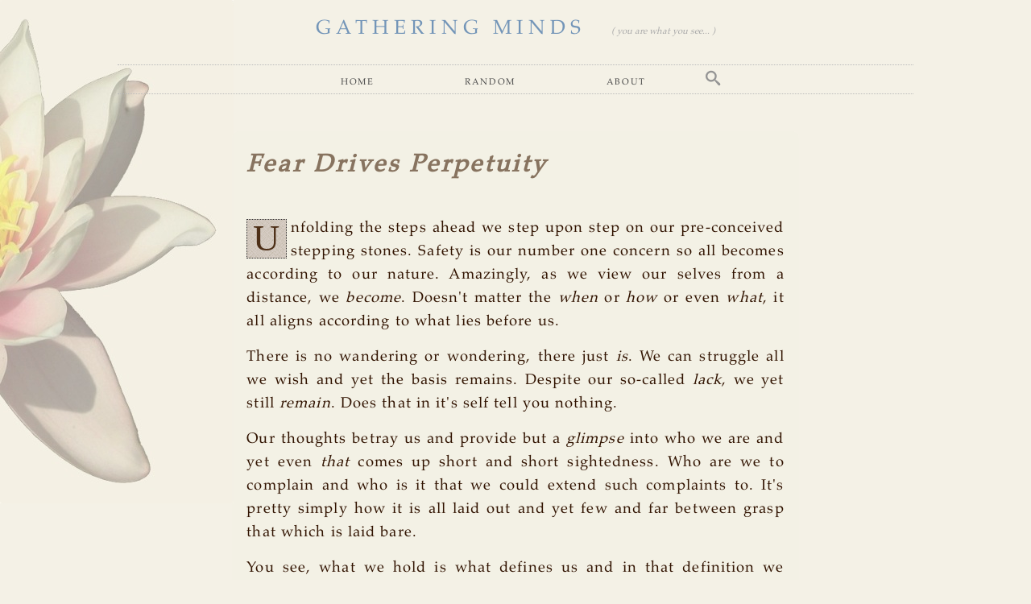

--- FILE ---
content_type: text/html; charset=UTF-8
request_url: https://gathering-minds.net/fear-drives-perpetuity
body_size: 5449
content:
<!--
It is true, you ARE what you see, but even before that there is already an established existence.

All that you see, is you. You are, therefore all is. What a momentous occasion to celebrate!
-->
<!doctype html>
<html lang="en">
<head>
	<meta charset="utf-8" />
	<meta name="Description" content="Gathering Minds: Don't look here, the answer already lies within." />
	<meta name="robots" content="index, follow, noimageindex, noimageclick" />
	<title>Fear Drives Perpetuity</title>
	<link rel="icon" href="ce.ico" />
	<link rel="shortcut icon" href="ce.ico" />
	<meta name="viewport" content="width=device-width, initial-scale=1.0">
	<link rel="shortcut icon" href="/layout/favicon.ico" />
	<link rel="stylesheet" href="/layout/style.css" type="text/css" />
</head>
<body>
<header>
	<div id="logo">
		<span class="gm"><a href="/">GATHERING MINDS</a></span>
		<span class="blurb"><a href="you-are-what-you-see">( you are what you see... )</a></span>
	</div>
	<div class="menu">
		<a href="/">Home</a>
		<a href="/random">Random</a>
		<a href="/about">About</a>
		<div class="hdropdown">
		  <div class="hdropdown-content">
		  <form action="search" accept-charset="utf-8" method="post"><input type="text" name="keywords" id="keywords" placeholder="search terms..." /></form>
		  </div>
		</div>
	</div>
</header>
<article>
	<h1>Fear Drives Perpetuity</h1>
<p><span class="paracapa">U</span>nfolding the steps ahead we step upon step on our pre-conceived stepping stones. Safety is our number one concern so all becomes according to our nature. Amazingly, as we view our selves from a distance, we <em>become</em>. Doesn't matter the <em>when</em> or <em>how</em> or even <em>what</em>, it all aligns according to what lies before us.</p>
<p>There is no wandering or wondering, there just <em>is</em>. We can struggle all we wish and yet the basis remains. Despite our so-called <em>lack</em>, we yet still <em>remain</em>. Does that in it's self tell you nothing.</p>
<p>Our thoughts betray us and provide but a <em>glimpse</em> into who we are and yet even <em>that</em> comes up short and short sightedness. Who are we to complain and who is it that we could extend such complaints to. It's pretty simply how it is all laid out and yet few and far between grasp that which is laid bare.</p>
<p>You see, what we hold is what defines us and in that definition we <em>become</em> known.</p>
<p>So my advice, if one wishes to remain 'unknown' is to simply be that which needs no introduction. One cannot chase the fox and proclaim victory all the while being the fox. There is no equation in determining presence.</p>
<p>To <em>live</em> one most must certainly 'die' and in leaving it all behind nothing remains.</p>
<p>It's true. There is nothing new in this Universe. Stepping into other 'dimensions', 'realities' or whatever changes nothing. You are <em>you</em>. There is no getting around that.</p>
<p>All the rest is but content in the history books called 'you'.</p>
<p>Please don't bore me with the details.</p>
	<div id="dated"><time pubdate="pubdate">26 Jul 2022</time></div>
</article>
<footer>
	<div id="tags">
		<a href="/tags" style="font-style:italic;">tags</a>: 
		<a href="tags?become">become</a>,
		<a href="tags?presence">presence</a>,
		<a href="tags?reality">reality</a>,
		<a href="tags?safety">safety</a>,
		<a href="tags?universe">universe</a>
	</div>
	<div id="eoa"></div>
	<a name="toc"></a>
	<div id="recenttoc">
		<div id="recent">
			<ul>
				<li class="tdname tdheader" style="font-size:80%;">1537 entries. Listing 233 through 241.
	                <span class="latedater moreentries"><a href="chronology">Chronology &raquo;</a></span>
				</li>
				<a href="dimensional-culpability"><li class="tdname">Dimensional Culpability<span class="latedater">&nbsp; 01 Aug 2022</span></li></a>
				<a href="is-it-time-for-a-good-laugh"><li class="tdname">Is It Time For A Good Laugh?<span class="latedater">&nbsp; 01 Aug 2022</span></li></a>
				<a href="fortuitious-fortunes"><li class="tdname">Fortuitous Fortunes<span class="latedater">&nbsp; 01 Aug 2022</span></li></a>
				<a href="codes-creeds-and-unknown-agents"><li class="tdname">Codes, Creeds and Unknown Agents<span class="latedater">&nbsp; 27 Jul 2022</span></li></a>
				<li class="tdname current">&#8594; Fear Drives Perpetuity<span class="latedater">&nbsp; 27 Jul 2022</span></li></a>
				<a href="fixation-the-foundation-of-dreams"><li class="tdname">Fixation, The Foundation of Dreams<span class="latedater">&nbsp; 27 Jul 2022</span></li></a>
				<a href="passing-the-danger-zone,-out-for-a-thrill"><li class="tdname">Passing The Danger Zone, Out For A Thrill<span class="latedater">&nbsp; 26 Jul 2022</span></li></a>
				<a href="drip-drip-goes-perpetuity"><li class="tdname">Drip, Drip Goes Perpetuity<span class="latedater">&nbsp; 25 Jul 2022</span></li></a>
				<a href="galactic-intervention"><li class="tdname">Galactic Intervention<span class="latedater">&nbsp; 18 Jul 2022</span></li></a>
			</ul>
		</div>
		<div id="pagenavtoc">
			<span class="prev"><a href="toc-224#toc">&laquo; Previous Set of Entries</a></span>
			<span class="next"><a href="toc-242#toc">Next Set of Entries &raquo;</a></span>
		</div>
	</div>
	<div id="quotey"><a href="quote"><img src="/layout/icon-quote.png" alt="Random quote" title="Random quote" /></a></div>
	<div class="this">https://gathering-minds.net/fear-drives-perpetuity</div>
</footer>
<a rel="nofollow" style="display:none;" href="/deathtrap-sally/">Robots only! DO NOT follow this link or your IP will be banned.</a>
</body>
</html>